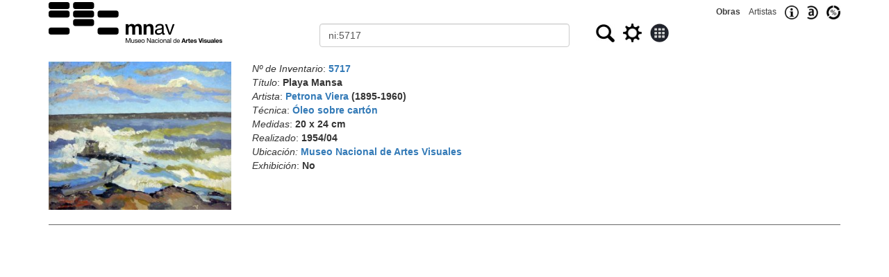

--- FILE ---
content_type: text/html
request_url: http://acervo.mnav.gub.uy/obras.php?q=ni:5717
body_size: 2536
content:
<!DOCTYPE html>
<html lang="es"><head>
<TITLE>Acervo del MNAV - Playa Mansa - Petrona Viera</TITLE>
<meta http-equiv="Content-Type" content="text/html; charset=windows-1252">
<meta name="webmaster" content="Eduardo Ricobaldi">
<meta name="geo.position" content="-34.913946;-56.164628">
<meta name="geo.placename" content="Museo Nacional de Artes Visuales">
<meta name="description" content="Buscador público de obras del acervo del Museo Nacional de Artes Visuales"> 
<meta name="keywords" content="Museum, Art, Uruguay, Datos Abiertos">
<meta name="viewport" content="width=device-width, initial-scale=1">
	<link rel="stylesheet" href="https://maxcdn.bootstrapcdn.com/bootstrap/3.4.1/css/bootstrap.min.css">
	
	<script src="https://maxcdn.bootstrapcdn.com/bootstrap/3.4.1/js/bootstrap.min.js"></script>
<link rel="icon" type="image/png" href="/favicon.png">
<link rel="canonical" href="https://acervo.mnav.gub.uy/obras.php?q=ni:5717">
<style>

[type="text"], 
[type="radio"], 
[type="image"]  { 
	vertical-align: middle; 
	margin-top: 0px; 
} 
.enlace {
	text-decoration: none;
	font:12px Arial;
	color:#404040;
	line-height: 34px;
}
table {
	border-collapse: collapse;
	max-width: 1000px;
    margin-left: auto;
    margin-right: auto;
	border: 1px solid black;
}
td    {
	padding: 10px;
	border: 1px solid black;	
}


</style>
</head><body>
	
<div class="container">

<form action="obras.php" method="post" name="obras" class="form-horizontal" role="form">
<div class="text-right visible-xs">
	<small><a class="enlace" href="index.php"><strong>Obras</strong></a>&nbsp;&nbsp;&nbsp;&nbsp;<a class="enlace" href="index.php?t=a">Artistas</a>&nbsp;&nbsp;&nbsp;&nbsp;<a href="https://mnav.gub.uy/cms.php?id=acervo"><img src="info.png" alt="Informaci&oacute;n" title="Informaci&oacute;n" height="20" style="vertical-align:middle;"></a>&nbsp;&nbsp;&nbsp;&nbsp;<a href="https://mnav.gub.uy/cms.php?id=datosabiertos"><img src="datosabiertos.jpg" alt="Datos abiertos" title="Datos abiertos" height="20" style="vertical-align:middle;"></a>&nbsp;&nbsp;&nbsp;&nbsp;<a href="estadisticas.php"><img src="estadisticas.jpg" alt="Estad&iacute;sticas" title="Estad&iacute;sticas" height="20" style="vertical-align:middle;"></a></small>
</div>
<div class="row">
	<div class="col-sm-4">
		<a href="index.php"><IMG SRC="mnav250m.png" ALT="MNAV" WIDTH="250" style="width:100%; max-width: 250px;" title=""></a>
	</div>
	<div class="col-sm-8">
		<div class="row">
			<div class="col-sm-12 text-right hidden-xs">
				<small><a class="enlace" href="index.php"><strong>Obras</strong></a>&nbsp;&nbsp;&nbsp;&nbsp;<a class="enlace" href="index.php?t=a">Artistas</a>&nbsp;&nbsp;&nbsp;&nbsp;<a href="https://mnav.gub.uy/cms.php?id=acervo"><img src="info.png" alt="Informaci&oacute;n" title="Informaci&oacute;n" height="20" style="vertical-align:middle;"></a>&nbsp;&nbsp;&nbsp;&nbsp;<a href="https://mnav.gub.uy/cms.php?id=datosabiertos"><img src="datosabiertos.jpg" alt="Datos abiertos" title="Datos abiertos" height="20" style="vertical-align:middle;"></a>&nbsp;&nbsp;&nbsp;&nbsp;<a href="estadisticas.php"><img src="estadisticas.jpg" alt="Estad&iacute;sticas" title="Estad&iacute;sticas" height="20" style="vertical-align:middle;"></a></small>
			</div>
			<div class="col-sm-12">
				<div class="row">
					<div class="col-xs-6">
						<input name="o" type="hidden" value="0">
						<input name="t" type="hidden" value="">
						<input name="g" type="hidden" value="0">
						<label for="q" class="sr-only">Buscar</label>
						<input name="q" id="q" type="text" value="ni:5717" class="form-control">						
					</div>
					<div class="col-xs-6">
						<span id="oculto"><input name="m" type="hidden" value="10"></span>&nbsp;&nbsp;<input 	
						type="image" src="buscar.jpg" width="27" height="26" title="Buscar" alt="Buscar">&nbsp;&nbsp;&nbsp;<input 
						type="image" src="gear.png" width="27" height="27" title="Búsqueda avanzada" alt="Búsqueda avanzada" onClick="return Configuraciones();">&nbsp;&nbsp;&nbsp;<input 
						type="image" src="galeria0.jpg" width="27" height="27" title="Galería/Listado" alt="Galería/Listado" onClick="return Modo();">											
					</div>
				</div>
			</div>
			<div class="col-sm-12" id="tools"></div>
			
		</div>
	</div>
</div>

<br>
<div class="row"><div class="col-sm-3 col-xs-5">
<a href="amp.php?o=5717"><img src="invFotos/S/5717.jpg" style="width:100%;" alt="Obra: Playa Mansa - Petrona Viera" title="Playa Mansa - Petrona Viera"></a>
</div>
<div class="col-sm-9 col-xs-7">
<em>Nº de Inventario</em>: <strong><a href="obras.php?q=ni:5717">5717</a></strong>
<br><em>Título</em>: <strong>Playa Mansa</strong>
<br><em>Artista</em>: <strong><a href="obras.php?q=na:491">Petrona Viera</a>
 (1895-1960)</strong>
<br><em>Técnica</em>: <strong><a href="obras.php?q=ct:OC">Óleo sobre cartón</a></strong>
<br><em>Medidas</em>: <strong>20 x 24 cm</strong>
<br><em>Realizado</em>: <strong>1954/04</strong>
<br><em>Ubicación:</em> <strong><a href="obras.php?q=lugar:10">Museo Nacional de Artes Visuales</a></strong><br><em>Exhibición</em>: <strong>No</strong>
</div></div>
<HR style="color: #707070;background-color: #707070;height: 1px;">
<div class="col-md-12">
<div class="row"><div class="col-md-6"></div><div class="col-md-6 text-right">
</div></div>
</div>
</form></div>

<script>
var msg='';
function ChangeCond(q) {
	var pos= document.getElementsByName('q')[0].value.indexOf(':');
	document.getElementsByName('q')[0].value= q + ':' + document.getElementsByName('q')[0].value.substring(pos+1);	
};

function Configuraciones() {	
	var tools='<label class="radio-inline input-sm"><input type="radio" name="cond" checked onClick="ChangeCond(\'todo\');">Todo\
<\/label><label class="radio-inline input-sm"><input type="radio" name="cond" onClick="ChangeCond(\'titulo\');">Título\
<\/label><label class="radio-inline input-sm"><input type="radio" name="cond" onClick="ChangeCond(\'artista\');">Artista\
<\/label><label class="radio-inline input-sm"><input type="radio" name="cond" onClick="ChangeCond(\'tecnica\');">Técnica\
<\/label><label class="radio-inline input-sm"><input type="radio" name="cond" onClick="ChangeCond(\'ts\');">Soporte\
<\/label><small>Mostrar</small><input type="text"name="m" value="10" size="3" onChange="ResetPage();"> \
&nbsp;<input type="image" name="submitted" value="Descargar" src="download.png" width="24" height="24" title="Descargar" onclick="return Descargar();">';

	var oculto='<input type="hidden" name="m" value="">';
	
	if (document.getElementsByName('t')[0].value != '') { // Si se está mostrando, se oculta
		var mostrar= document.getElementsByName('m')[0].value;
		document.getElementById('oculto').innerHTML= oculto; 
		document.getElementById('tools').innerHTML= msg;
		document.getElementsByName('m')[0].value= mostrar;
		document.getElementsByName('t')[0].value = '';
	} else { // Si se está ocultando, se muestra
		var mostrar= document.getElementsByName('m')[0].value;
		document.getElementById('oculto').innerHTML='';
		msg=document.getElementById('tools').innerHTML;
		document.getElementById('tools').innerHTML= tools;
		document.getElementsByName('m')[0].value= mostrar;
		document.getElementsByName('t')[0].value = 'mostrado';
	}
	return false;	
};

function Modo() {
	if (document.getElementsByName('g')[0].value=='0') { // no es galería
		document.getElementsByName('g')[0].value='1';
		document.getElementsByName('m')[0].value *= 10;
	} else { // en modo Galería
		document.getElementsByName('g')[0].value='0';
		document.getElementsByName('m')[0].value /= 10;
	}
	//document.getElementsByName('p')[0].value= 1
	//return false;	
};

function Descargar() {
	var theForm = document.forms['obras'];
	addHidden(theForm, 'submitted', 'Descargar');	
	return true;	
};

function Beta() {
	document.forms[0].action="obras.php";
	return true;	
};

function addHidden(theForm, key, value) {
    // Create a hidden input element, and append it to the form:
    var input = document.createElement('input');
    input.type = 'hidden';
    input.name = key;'name-as-seen-at-the-server';
    input.value = value;
    theForm.appendChild(input);
}

function Siguiente() {
	document.getElementsByName('p')[0].value= parseInt(document.getElementsByName('p')[0].value)+1;
	return true;
}

function Anterior() {
	document.getElementsByName('p')[0].value= parseInt(document.getElementsByName('p')[0].value)-1;
	return true;
}

function ResetPage() {
	document.getElementsByName('p')[0].value= 1;
	return true;
}

</script>

</body></html>
